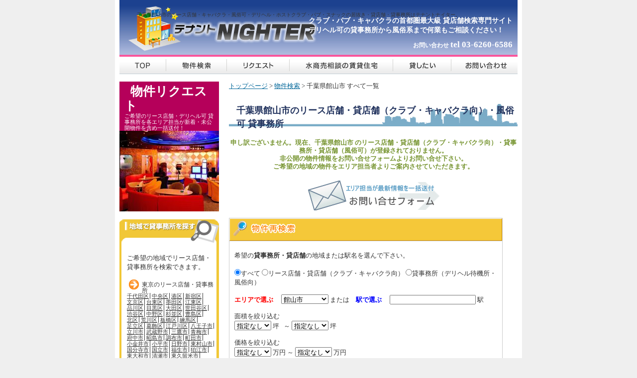

--- FILE ---
content_type: text/html
request_url: https://tenanto-nighter.com/list.php?ma=12205
body_size: 9273
content:
<!DOCTYPE html PUBLIC "-//W3C//DTD XHTML 1.0 Strict//EN" "https://www.w3.org/TR/xhtml1/DTD/xhtml1-strict.dtd">
<html xmlns="https://www.w3.org/1999/xhtml">
<head>
  <meta http-equiv="Content-Type" content="text/html; charset=shift_jis" />
<title>千葉県館山市のリース店舗・キャバクラ・風俗可の貸店舗・貸事務所|テナントナイター。</title>
<meta name="Keywords" content="千葉県館山市,リース店舗,貸店舗,貸事務所,東京,神奈川,千葉,埼玉,キャバクラ,風俗可,デリヘル,ガールズバー,ホストクラブ,パブ,スナック,居抜き" />
<meta name="Description" content="千葉県館山市の他、東京・神奈川・千葉・埼玉を中心に、横浜・川崎のリース店舗・クラブ・キャバクラ・ガールズバー・風俗可・デリヘル・ホストクラブ・パブ・スナック等、水商売向けの居抜き・貸店舗・貸事務所はテナントナイター！。" />
<link rel="canonical" href="https://tenanto-nighter.com/list.php?ma=12205">


<link href="contents.css" rel="stylesheet" type="text/css" media="screen" />
  <link href="print.css" rel="stylesheet" type="text/css" media="print" />
<script type="text/javascript" src="js/jquery.js"></script>
<script type="text/javascript" src="js/jquery.cookie.js"></script>
<script type="text/javascript" src="js/lets.js"></script>
<script type="text/javascript">

<!--
$(function() {
	$("#search-t").attr("checked", "checked");
	$("#search-m").val("12205");
	$("#search-st").val("");
	$("#search-tl").val("");
	$("#search-tu").val("");
	$("#search-rl").val("");
	$("#search-ru").val("");
	$("#search-y").val("");
	$("#search-w").val("");
});
// -->
</script>

<!-- ADD xacro -->
<meta name="viewport" content="width=device-width, initial-scale=1, user-scalable=yes">
<link href="./add.css" rel="stylesheet" type="text/css" media="screen" />
<script type="text/javascript" src="./js/sp.js"></script>
<script>
  (function(i,s,o,g,r,a,m){i['GoogleAnalyticsObject']=r;i[r]=i[r]||function(){
  (i[r].q=i[r].q||[]).push(arguments)},i[r].l=1*new Date();a=s.createElement(o),
  m=s.getElementsByTagName(o)[0];a.async=1;a.src=g;m.parentNode.insertBefore(a,m)
  })(window,document,'script','//www.google-analytics.com/analytics.js','ga');

  ga('create', 'UA-39848727-6', 'tenanto-nighter.com');
  ga('send', 'pageview');

</script>

<!-- Google tag (gtag.js) -->
<script async src="https://www.googletagmanager.com/gtag/js?id=G-V6P91QT342"></script>
<script>
  window.dataLayer = window.dataLayer || [];
  function gtag(){dataLayer.push(arguments);}
  gtag('js', new Date());

  gtag('config', 'G-V6P91QT342');
</script>

</head>
<body>

<div id="wrapper">
	<div id="header">
	  <h1>千葉県館山市のリース店舗・キャバクラ・風俗可・デリヘル・ホストクラブ・パブ・スナックの居抜き・貸店舗・貸事務所はテナントナイター。</h1>
      <!-- ここから -->
		<div class="textWrap">
			<p>
				クラブ・パブ・キャバクラの首都圏最大級 貸店舗検索専門サイト<br />
				デリヘル可の貸事務所から風俗系まで何業もご相談ください！			</p>
			<p class="tel">お問い合わせ <strong>tel 03-6260-6586</strong></p>
    </div>
    <button type="button" class="btn-sp js-btn-sp"><img src="./image/menu_sp.svg" alt="メニュー"></button>
<!-- ここまで -->
  </div>
  <div id="navi">
    <ul>
          <li id="navHome"><a href="./">テナントNIGHTER</a></li>
          <li id="navSearch"><a href="search_municipalities.php">東京・神奈川・千葉・埼玉、リース店舗・クラブ・キャバクラ・風俗可の物件検索</a></li>
          <li id="navreq"><a href="form.php">リクエスト</a></li>
          <li id="navCampanyInfo" class="sp-hidden"><a href="https://www.l-777.co.jp/tokyo/dir.php">水商売の方大歓迎！賃貸マンション</a></li>
          <li id="navrent"><a href="support.html">貸したい</a></li>
          <li id="navInquiry"><a href="form.php">リース店舗・デリヘル可 貸事務所に関するお問い合せ</a></li>
    </ul>
  </div>
	<div id="left">
<!--ここから-->
		<div id="mail">
			<a href="form.php">
				<span class="txt">
                　<span class="font02">物件リクエスト</span><br />
               		<span class="font03"> ご希望のリース店舗・デリヘル可 貸事務所を各エリア担当が新着・未公開物件を含め一括送付！</span></span>
				<span class="btn"><img src="image/mail_200.jpg" alt="物件検索依頼" /></span>			</a>		</div>
<!--ここまで-->

    <div id="area"> 
      <div id="area_top"></div>
      <div id="area_body"> 
        <p>ご希望の地域でリース店舗・貸事務所を検索できます。</p>
        <ul>
<li><a href="list.php?ma=13">東京のリース店舗・貸事務所</a>
<ul>
	<li class="sb"><a href="list.php?ma=13101">千代田区</a></li>
	<li class="sb"><a href="list.php?ma=13102">中央区</a></li>
	<li class="sb"><a href="list.php?ma=13103">港区</a></li>
	<li class="sb"><a href="list.php?ma=13104">新宿区</a></li>
	<li class="sb"><a href="list.php?ma=13105">文京区</a></li>
	<li class="sb"><a href="list.php?ma=13106">台東区</a></li>
	<li class="sb"><a href="list.php?ma=13107">墨田区</a></li>
	<li class="sb"><a href="list.php?ma=13108">江東区</a></li>
	<li class="sb"><a href="list.php?ma=13109">品川区</a></li>
	<li class="sb"><a href="list.php?ma=13110">目黒区</a></li>
	<li class="sb"><a href="list.php?ma=13111">大田区</a></li>
	<li class="sb"><a href="list.php?ma=13112">世田谷区</a></li>
	<li class="sb"><a href="list.php?ma=13113">渋谷区</a></li>
	<li class="sb"><a href="list.php?ma=13114">中野区</a></li>
	<li class="sb"><a href="list.php?ma=13115">杉並区</a></li>
	<li class="sb"><a href="list.php?ma=13116">豊島区</a></li>
	<li class="sb"><a href="list.php?ma=13117">北区</a></li>
	<li class="sb"><a href="list.php?ma=13118">荒川区</a></li>
	<li class="sb"><a href="list.php?ma=13119">板橋区</a></li>
	<li class="sb"><a href="list.php?ma=13120">練馬区</a></li>
	<li class="sb"><a href="list.php?ma=13121">足立区</a></li>
	<li class="sb"><a href="list.php?ma=13122">葛飾区</a></li>
	<li class="sb"><a href="list.php?ma=13123">江戸川区</a></li>
	<li class="sb"><a href="list.php?ma=13201">八王子市</a></li>
	<li class="sb"><a href="list.php?ma=13202">立川市</a></li>
	<li class="sb"><a href="list.php?ma=13203">武蔵野市</a></li>
	<li class="sb"><a href="list.php?ma=13204">三鷹市</a></li>
	<li class="sb"><a href="list.php?ma=13205">青梅市</a></li>
	<li class="sb"><a href="list.php?ma=13206">府中市</a></li>
	<li class="sb"><a href="list.php?ma=13207">昭島市</a></li>
	<li class="sb"><a href="list.php?ma=13208">調布市</a></li>
	<li class="sb"><a href="list.php?ma=13209">町田市</a></li>
	<li class="sb"><a href="list.php?ma=13210">小金井市</a></li>
	<li class="sb"><a href="list.php?ma=13211">小平市</a></li>
	<li class="sb"><a href="list.php?ma=13212">日野市</a></li>
	<li class="sb"><a href="list.php?ma=13213">東村山市</a></li>
	<li class="sb"><a href="list.php?ma=13214">国分寺市</a></li>
	<li class="sb"><a href="list.php?ma=13215">国立市</a></li>
	<li class="sb"><a href="list.php?ma=13218">福生市</a></li>
	<li class="sb"><a href="list.php?ma=13219">狛江市</a></li>
	<li class="sb"><a href="list.php?ma=13220">東大和市</a></li>
	<li class="sb"><a href="list.php?ma=13221">清瀬市</a></li>
	<li class="sb"><a href="list.php?ma=13222">東久留米市</a></li>
	<li class="sb"><a href="list.php?ma=13223">武蔵村山市</a></li>
	<li class="sb"><a href="list.php?ma=13224">多摩市</a></li>
	<li class="sb"><a href="list.php?ma=13225">稲城市</a></li>
	<li class="sb"><a href="list.php?ma=13227">羽村市</a></li>
	<li class="sb"><a href="list.php?ma=13228">あきる野市</a></li>
	<li class="sb"><a href="list.php?ma=13229">西東京市</a></li>
	<li class="sb"><a href="list.php?ma=13303">瑞穂町</a></li>
</ul>
</li>
<li><a href="list.php?ma=14">神奈川のリース店舗・貸事務所</a>
<ul>
	<li class="sb"><a href="list.php?ma=14100">横浜市</a></li>
	<li class="sb"><a href="list.php?ma=14101">鶴見区</a></li>
	<li class="sb"><a href="list.php?ma=14102">神奈川区</a></li>
	<li class="sb"><a href="list.php?ma=14103">西区</a></li>
	<li class="sb"><a href="list.php?ma=14104">中区</a></li>
	<li class="sb"><a href="list.php?ma=14105">南区</a></li>
	<li class="sb"><a href="list.php?ma=14106">保土ケ谷区</a></li>
	<li class="sb"><a href="list.php?ma=14107">磯子区</a></li>
	<li class="sb"><a href="list.php?ma=14108">金沢区</a></li>
	<li class="sb"><a href="list.php?ma=14109">港北区</a></li>
	<li class="sb"><a href="list.php?ma=14110">戸塚区</a></li>
	<li class="sb"><a href="list.php?ma=14111">港南区</a></li>
	<li class="sb"><a href="list.php?ma=14112">旭区</a></li>
	<li class="sb"><a href="list.php?ma=14113">緑区</a></li>
	<li class="sb"><a href="list.php?ma=14114">瀬谷区</a></li>
	<li class="sb"><a href="list.php?ma=14115">栄区</a></li>
	<li class="sb"><a href="list.php?ma=14116">泉区</a></li>
	<li class="sb"><a href="list.php?ma=14117">青葉区</a></li>
	<li class="sb"><a href="list.php?ma=14118">都筑区</a></li>
	<li class="sb"><a href="list.php?ma=14130">川崎市</a></li>
	<li class="sb"><a href="list.php?ma=14131">川崎区</a></li>
	<li class="sb"><a href="list.php?ma=14132">幸区</a></li>
	<li class="sb"><a href="list.php?ma=14133">中原区</a></li>
	<li class="sb"><a href="list.php?ma=14134">高津区</a></li>
	<li class="sb"><a href="list.php?ma=14135">多摩区</a></li>
	<li class="sb"><a href="list.php?ma=14136">宮前区</a></li>
	<li class="sb"><a href="list.php?ma=14137">麻生区</a></li>
	<li class="sb"><a href="list.php?ma=14201">横須賀市</a></li>
	<li class="sb"><a href="list.php?ma=14203">平塚市</a></li>
	<li class="sb"><a href="list.php?ma=14204">鎌倉市</a></li>
	<li class="sb"><a href="list.php?ma=14205">藤沢市</a></li>
	<li class="sb"><a href="list.php?ma=14206">小田原市</a></li>
	<li class="sb"><a href="list.php?ma=14207">茅ヶ崎市</a></li>
	<li class="sb"><a href="list.php?ma=14208">逗子市</a></li>
	<li class="sb"><a href="list.php?ma=14209">相模原市</a></li>
	<li class="sb"><a href="list.php?ma=14210">三浦市</a></li>
	<li class="sb"><a href="list.php?ma=14211">秦野市</a></li>
	<li class="sb"><a href="list.php?ma=14212">厚木市</a></li>
	<li class="sb"><a href="list.php?ma=14213">大和市</a></li>
	<li class="sb"><a href="list.php?ma=14214">伊勢原市</a></li>
	<li class="sb"><a href="list.php?ma=14215">海老名市</a></li>
	<li class="sb"><a href="list.php?ma=14216">座間市</a></li>
	<li class="sb"><a href="list.php?ma=14217">南足柄市</a></li>
	<li class="sb"><a href="list.php?ma=14218">綾瀬市</a></li>
	<li class="sb"><a href="list.php?ma=14301">葉山町</a></li>
	<li class="sb"><a href="list.php?ma=14321">寒川町</a></li>
	<li class="sb"><a href="list.php?ma=14341">大磯町</a></li>
	<li class="sb"><a href="list.php?ma=14342">二宮町</a></li>
	<li class="sb"><a href="list.php?ma=14361">中井町</a></li>
	<li class="sb"><a href="list.php?ma=14362">大井町</a></li>
	<li class="sb"><a href="list.php?ma=14363">松田町</a></li>
	<li class="sb"><a href="list.php?ma=14382">箱根町</a></li>
	<li class="sb"><a href="list.php?ma=14383">真鶴町</a></li>
	<li class="sb"><a href="list.php?ma=14384">湯河原町</a></li>
	<li class="sb"><a href="list.php?ma=14401">愛川町</a></li>
</ul>
</li>
<li><a href="list.php?ma=12">千葉のリース店舗・貸事務所</a>
<ul>
	<li class="sb"><a href="list.php?ma=12100">千葉市</a></li>
	<li class="sb"><a href="list.php?ma=12101">中央区</a></li>
	<li class="sb"><a href="list.php?ma=12102">花見川区</a></li>
	<li class="sb"><a href="list.php?ma=12103">稲毛区</a></li>
	<li class="sb"><a href="list.php?ma=12104">若葉区</a></li>
	<li class="sb"><a href="list.php?ma=12105">緑区</a></li>
	<li class="sb"><a href="list.php?ma=12106">美浜区</a></li>
	<li class="sb"><a href="list.php?ma=12202">銚子市</a></li>
	<li class="sb"><a href="list.php?ma=12203">市川市</a></li>
	<li class="sb"><a href="list.php?ma=12204">船橋市</a></li>
	<li class="sb"><a href="list.php?ma=12205">館山市</a></li>
	<li class="sb"><a href="list.php?ma=12206">木更津市</a></li>
	<li class="sb"><a href="list.php?ma=12207">松戸市</a></li>
	<li class="sb"><a href="list.php?ma=12208">野田市</a></li>
	<li class="sb"><a href="list.php?ma=12210">茂原市</a></li>
	<li class="sb"><a href="list.php?ma=12211">成田市</a></li>
	<li class="sb"><a href="list.php?ma=12212">佐倉市</a></li>
	<li class="sb"><a href="list.php?ma=12213">東金市</a></li>
	<li class="sb"><a href="list.php?ma=12215">旭市</a></li>
	<li class="sb"><a href="list.php?ma=12216">習志野市</a></li>
	<li class="sb"><a href="list.php?ma=12217">柏市</a></li>
	<li class="sb"><a href="list.php?ma=12218">勝浦市</a></li>
	<li class="sb"><a href="list.php?ma=12219">市原市</a></li>
	<li class="sb"><a href="list.php?ma=12220">流山市</a></li>
	<li class="sb"><a href="list.php?ma=12221">八千代市</a></li>
	<li class="sb"><a href="list.php?ma=12222">我孫子市</a></li>
	<li class="sb"><a href="list.php?ma=12223">鴨川市</a></li>
	<li class="sb"><a href="list.php?ma=12224">鎌ケ谷市</a></li>
	<li class="sb"><a href="list.php?ma=12225">君津市</a></li>
	<li class="sb"><a href="list.php?ma=12227">浦安市</a></li>
	<li class="sb"><a href="list.php?ma=12228">四街道市</a></li>
	<li class="sb"><a href="list.php?ma=12229">袖ケ浦市</a></li>
	<li class="sb"><a href="list.php?ma=12230">八街市</a></li>
	<li class="sb"><a href="list.php?ma=12231">印西市</a></li>
	<li class="sb"><a href="list.php?ma=12232">白井市</a></li>
	<li class="sb"><a href="list.php?ma=12233">富里市</a></li>
	<li class="sb"><a href="list.php?ma=12235">匝瑳市</a></li>
	<li class="sb"><a href="list.php?ma=12236">香取市</a></li>
	<li class="sb"><a href="list.php?ma=12237">山武市</a></li>
	<li class="sb"><a href="list.php?ma=12238">いすみ市</a></li>
	<li class="sb"><a href="list.php?ma=12322">酒々井町</a></li>
	<li class="sb"><a href="list.php?ma=12329">栄町</a></li>
	<li class="sb"><a href="list.php?ma=12402">大網白里町</a></li>
	<li class="sb"><a href="list.php?ma=12403">九十九里町</a></li>
	<li class="sb"><a href="list.php?ma=12409">芝山町</a></li>
	<li class="sb"><a href="list.php?ma=12410">横芝光町</a></li>
	<li class="sb"><a href="list.php?ma=12421">一宮町</a></li>
	<li class="sb"><a href="list.php?ma=12423">長生村</a></li>
</ul>
</li>
<li><a href="list.php?ma=11">埼玉のリース店舗・貸事務所</a>
<ul>
	<li class="sb"><a href="list.php?ma=11100">さいたま市</a></li>
	<li class="sb"><a href="list.php?ma=11101">西区</a></li>
	<li class="sb"><a href="list.php?ma=11102">北区</a></li>
	<li class="sb"><a href="list.php?ma=11103">大宮区</a></li>
	<li class="sb"><a href="list.php?ma=11104">見沼区</a></li>
	<li class="sb"><a href="list.php?ma=11105">中央区</a></li>
	<li class="sb"><a href="list.php?ma=11106">桜区</a></li>
	<li class="sb"><a href="list.php?ma=11107">浦和区</a></li>
	<li class="sb"><a href="list.php?ma=11108">南区</a></li>
	<li class="sb"><a href="list.php?ma=11109">緑区</a></li>
	<li class="sb"><a href="list.php?ma=11110">岩槻区</a></li>
	<li class="sb"><a href="list.php?ma=11201">川越市</a></li>
	<li class="sb"><a href="list.php?ma=11202">熊谷市</a></li>
	<li class="sb"><a href="list.php?ma=11203">川口市</a></li>
	<li class="sb"><a href="list.php?ma=11206">行田市</a></li>
	<li class="sb"><a href="list.php?ma=11207">秩父市</a></li>
	<li class="sb"><a href="list.php?ma=11208">所沢市</a></li>
	<li class="sb"><a href="list.php?ma=11209">飯能市</a></li>
	<li class="sb"><a href="list.php?ma=11210">加須市</a></li>
	<li class="sb"><a href="list.php?ma=11211">本庄市</a></li>
	<li class="sb"><a href="list.php?ma=11212">東松山市</a></li>
	<li class="sb"><a href="list.php?ma=11214">春日部市</a></li>
	<li class="sb"><a href="list.php?ma=11215">狭山市</a></li>
	<li class="sb"><a href="list.php?ma=11216">羽生市</a></li>
	<li class="sb"><a href="list.php?ma=11217">鴻巣市</a></li>
	<li class="sb"><a href="list.php?ma=11218">深谷市</a></li>
	<li class="sb"><a href="list.php?ma=11219">上尾市</a></li>
	<li class="sb"><a href="list.php?ma=11221">草加市</a></li>
	<li class="sb"><a href="list.php?ma=11222">越谷市</a></li>
	<li class="sb"><a href="list.php?ma=11223">蕨市</a></li>
	<li class="sb"><a href="list.php?ma=11224">戸田市</a></li>
	<li class="sb"><a href="list.php?ma=11225">入間市</a></li>
	<li class="sb"><a href="list.php?ma=11226">鳩ヶ谷市</a></li>
	<li class="sb"><a href="list.php?ma=11227">朝霞市</a></li>
	<li class="sb"><a href="list.php?ma=11228">志木市</a></li>
	<li class="sb"><a href="list.php?ma=11229">和光市</a></li>
	<li class="sb"><a href="list.php?ma=11230">新座市</a></li>
	<li class="sb"><a href="list.php?ma=11231">桶川市</a></li>
	<li class="sb"><a href="list.php?ma=11232">久喜市</a></li>
	<li class="sb"><a href="list.php?ma=11233">北本市</a></li>
	<li class="sb"><a href="list.php?ma=11234">八潮市</a></li>
	<li class="sb"><a href="list.php?ma=11235">富士見市</a></li>
	<li class="sb"><a href="list.php?ma=11237">三郷市</a></li>
	<li class="sb"><a href="list.php?ma=11238">蓮田市</a></li>
	<li class="sb"><a href="list.php?ma=11239">坂戸市</a></li>
	<li class="sb"><a href="list.php?ma=11240">幸手市</a></li>
	<li class="sb"><a href="list.php?ma=11241">鶴ヶ島市</a></li>
	<li class="sb"><a href="list.php?ma=11242">日高市</a></li>
	<li class="sb"><a href="list.php?ma=11243">吉川市</a></li>
	<li class="sb"><a href="list.php?ma=11245">ふじみ野市</a></li>
	<li class="sb"><a href="list.php?ma=11246">白岡市</a></li>
	<li class="sb"><a href="list.php?ma=11301">伊奈町</a></li>
	<li class="sb"><a href="list.php?ma=11324">三芳町</a></li>
	<li class="sb"><a href="list.php?ma=11326">毛呂山町</a></li>
	<li class="sb"><a href="list.php?ma=11327">越生町</a></li>
	<li class="sb"><a href="list.php?ma=11341">滑川町</a></li>
	<li class="sb"><a href="list.php?ma=11343">小川町</a></li>
	<li class="sb"><a href="list.php?ma=11346">川島町</a></li>
	<li class="sb"><a href="list.php?ma=11348">鳩山町</a></li>
	<li class="sb"><a href="list.php?ma=11385">上里町</a></li>
	<li class="sb"><a href="list.php?ma=11408">寄居町</a></li>
	<li class="sb"><a href="list.php?ma=11442">宮代町</a></li>
	<li class="sb"><a href="list.php?ma=11445">白岡町</a></li>
	<li class="sb"><a href="list.php?ma=11461">栗橋町</a></li>
	<li class="sb"><a href="list.php?ma=11464">杉戸町</a></li>
	<li class="sb"><a href="list.php?ma=11465">松伏町</a></li>
</ul>
</li>
        </ul>
      </div>
      <div id="area_foot"></div>
    </div>
    <div id="contentsStationRanking">
      <ul>
<li class="contentsFirst"><a href="list.php?s=1">渋谷駅</a></li>
<li class="contentsSecond"><a href="list.php?s=2">新橋駅</a></li>
<li class="contentsThird"><a href="list.php?s=3">赤坂駅</a></li>
<li class="contentsRanking"><a href="list.php?s=4">歌舞伎町駅</a></li>
<li class="contentsRanking"><a href="list.php?s=5">神田駅</a></li>
<li class="contentsRanking"><a href="list.php?s=6">池袋駅</a></li>
<li class="contentsRanking"><a href="list.php?s=7">福富町駅</a></li>
<li class="contentsRanking"><a href="list.php?s=8">新宿駅</a></li>
<li class="contentsRanking"><a href="list.php?s=9">六本木駅</a></li>
<li class="contentsRanking"><a href="list.php?s=10">関内駅</a></li>
      </ul>
      <p><a href="stations.php">過去のランキングはこちら</a></p>
      <!-- / #contentsStationRanking -->
    </div>
    <div id="menu">
			<div id="menu_top"></div>
			<div id="menu_body">
			  <ul>
			    <li><a href="support.html">オーナーサポート</a></li>
			    <li><a href="manual.html">移転マニュアル</a></li>
			    <li><a href="dictionary.html">用語集</a></li>
			    <li><a href="links.html">リンクサイト</a></li>
			    <li><a href="sitemap.php">サイトマップ</a></li>
		      </ul>
		    </div>
			<div id="menu_foot"></div></div>
  </div>
<div id="main">
  <div id="guide">
  <p><a href="./">トップページ</a>&nbsp;&gt;&nbsp;<a href="/search_municipalities.php">物件検索</a>&nbsp;&gt;&nbsp;千葉県館山市&nbsp;すべて一覧</p>
  </div>
  <h1><strong>千葉県館山市</strong>のリース店舗・貸店舗（クラブ・キャバクラ向）・風俗可 貸事務所</h1>
  
    
  <h2 class="center_font">申し訳ございません。現在、千葉県館山市 のリース店舗・貸店舗（クラブ・キャバクラ向）・貸事務所・貸店舗（風俗可）が登録されておりません。<br />
    非公開の物件情報をお問い合せフォームよりお問い合せ下さい。<br />
    ご希望の地域の物件をエリア担当者よりご案内させていただきます。</h2>
  <p class="center_font"><a href="form.php"><img src="image/mail3.jpg" alt="" width="265" height="60" class="center_font" /></a></p>
  
    
  <div id="risearch">
    
  <form id="search" name="search" method="get" action="/list.php" onSubmit="return false;" >
    
    <table width="550" border="0" align="center" cellspacing="1">
      <tr>
        <th scope="col"><img src="image/risearch-1.jpg" alt="" width="200" height="32" /></th>
        </tr>
      <tr>
        <td>
          <p>希望の<strong>貸事務所・貸店舗</strong>の地域または駅名を選んで下さい。</p>
          <p>
            <span><input type='radio' id='search-t' name='t' value='' checked='checked' />すべて</span>
            <span><input type='radio' id='search-tJ' name='t' value='J' />リース店舗・貸店舗（クラブ・キャバクラ向）</span>
            <span><input type='radio' id='search-tK' name='t' value='K' />貸事務所（デリヘル待機所・風俗向）</span>
            </p>
          <p>
            <span style="color: red; font-weight: bold;">エリアで選ぶ</span>　
            <select name="ma" id="search-m">
  <option value='' selected>&nbsp;</option>
<option value='13' style='background-color: #F6D053;'>[東京都]</option>
<option value='13101'>千代田区</option>
<option value='13102'>中央区</option>
<option value='13103'>港区</option>
<option value='13104'>新宿区</option>
<option value='13105'>文京区</option>
<option value='13106'>台東区</option>
<option value='13107'>墨田区</option>
<option value='13108'>江東区</option>
<option value='13109'>品川区</option>
<option value='13110'>目黒区</option>
<option value='13111'>大田区</option>
<option value='13112'>世田谷区</option>
<option value='13113'>渋谷区</option>
<option value='13114'>中野区</option>
<option value='13115'>杉並区</option>
<option value='13116'>豊島区</option>
<option value='13117'>北区</option>
<option value='13118'>荒川区</option>
<option value='13119'>板橋区</option>
<option value='13120'>練馬区</option>
<option value='13121'>足立区</option>
<option value='13122'>葛飾区</option>
<option value='13123'>江戸川区</option>
<option value='13201'>八王子市</option>
<option value='13202'>立川市</option>
<option value='13203'>武蔵野市</option>
<option value='13204'>三鷹市</option>
<option value='13205'>青梅市</option>
<option value='13206'>府中市</option>
<option value='13207'>昭島市</option>
<option value='13208'>調布市</option>
<option value='13209'>町田市</option>
<option value='13210'>小金井市</option>
<option value='13211'>小平市</option>
<option value='13212'>日野市</option>
<option value='13213'>東村山市</option>
<option value='13214'>国分寺市</option>
<option value='13215'>国立市</option>
<option value='13218'>福生市</option>
<option value='13219'>狛江市</option>
<option value='13220'>東大和市</option>
<option value='13221'>清瀬市</option>
<option value='13222'>東久留米市</option>
<option value='13223'>武蔵村山市</option>
<option value='13224'>多摩市</option>
<option value='13225'>稲城市</option>
<option value='13227'>羽村市</option>
<option value='13228'>あきる野市</option>
<option value='13229'>西東京市</option>
<option value='13303'>瑞穂町</option>
<option value='14' style='background-color: #1F539C;'>[神奈川県]</option>
<option value='14100'>横浜市</option>
<option value='14101'>&nbsp;&nbsp;鶴見区</option>
<option value='14102'>&nbsp;&nbsp;神奈川区</option>
<option value='14103'>&nbsp;&nbsp;西区</option>
<option value='14104'>&nbsp;&nbsp;中区</option>
<option value='14105'>&nbsp;&nbsp;南区</option>
<option value='14106'>&nbsp;&nbsp;保土ケ谷区</option>
<option value='14107'>&nbsp;&nbsp;磯子区</option>
<option value='14108'>&nbsp;&nbsp;金沢区</option>
<option value='14109'>&nbsp;&nbsp;港北区</option>
<option value='14110'>&nbsp;&nbsp;戸塚区</option>
<option value='14111'>&nbsp;&nbsp;港南区</option>
<option value='14112'>&nbsp;&nbsp;旭区</option>
<option value='14113'>&nbsp;&nbsp;緑区</option>
<option value='14114'>&nbsp;&nbsp;瀬谷区</option>
<option value='14115'>&nbsp;&nbsp;栄区</option>
<option value='14116'>&nbsp;&nbsp;泉区</option>
<option value='14117'>&nbsp;&nbsp;青葉区</option>
<option value='14118'>&nbsp;&nbsp;都筑区</option>
<option value='14130'>川崎市</option>
<option value='14131'>&nbsp;&nbsp;川崎区</option>
<option value='14132'>&nbsp;&nbsp;幸区</option>
<option value='14133'>&nbsp;&nbsp;中原区</option>
<option value='14134'>&nbsp;&nbsp;高津区</option>
<option value='14135'>&nbsp;&nbsp;多摩区</option>
<option value='14136'>&nbsp;&nbsp;宮前区</option>
<option value='14137'>&nbsp;&nbsp;麻生区</option>
<option value='14201'>横須賀市</option>
<option value='14203'>平塚市</option>
<option value='14204'>鎌倉市</option>
<option value='14205'>藤沢市</option>
<option value='14206'>小田原市</option>
<option value='14207'>茅ヶ崎市</option>
<option value='14208'>逗子市</option>
<option value='14209'>相模原市</option>
<option value='14210'>三浦市</option>
<option value='14211'>秦野市</option>
<option value='14212'>厚木市</option>
<option value='14213'>大和市</option>
<option value='14214'>伊勢原市</option>
<option value='14215'>海老名市</option>
<option value='14216'>座間市</option>
<option value='14217'>南足柄市</option>
<option value='14218'>綾瀬市</option>
<option value='14301'>葉山町</option>
<option value='14321'>寒川町</option>
<option value='14341'>大磯町</option>
<option value='14342'>二宮町</option>
<option value='14361'>中井町</option>
<option value='14362'>大井町</option>
<option value='14363'>松田町</option>
<option value='14382'>箱根町</option>
<option value='14383'>真鶴町</option>
<option value='14384'>湯河原町</option>
<option value='14401'>愛川町</option>
<option value='12' style='background-color: #E45A58;'>[千葉県]</option>
<option value='12100'>千葉市</option>
<option value='12101'>&nbsp;&nbsp;中央区</option>
<option value='12102'>&nbsp;&nbsp;花見川区</option>
<option value='12103'>&nbsp;&nbsp;稲毛区</option>
<option value='12104'>&nbsp;&nbsp;若葉区</option>
<option value='12105'>&nbsp;&nbsp;緑区</option>
<option value='12106'>&nbsp;&nbsp;美浜区</option>
<option value='12202'>銚子市</option>
<option value='12203'>市川市</option>
<option value='12204'>船橋市</option>
<option value='12205'>館山市</option>
<option value='12206'>木更津市</option>
<option value='12207'>松戸市</option>
<option value='12208'>野田市</option>
<option value='12210'>茂原市</option>
<option value='12211'>成田市</option>
<option value='12212'>佐倉市</option>
<option value='12213'>東金市</option>
<option value='12215'>旭市</option>
<option value='12216'>習志野市</option>
<option value='12217'>柏市</option>
<option value='12218'>勝浦市</option>
<option value='12219'>市原市</option>
<option value='12220'>流山市</option>
<option value='12221'>八千代市</option>
<option value='12222'>我孫子市</option>
<option value='12223'>鴨川市</option>
<option value='12224'>鎌ケ谷市</option>
<option value='12225'>君津市</option>
<option value='12227'>浦安市</option>
<option value='12228'>四街道市</option>
<option value='12229'>袖ケ浦市</option>
<option value='12230'>八街市</option>
<option value='12231'>印西市</option>
<option value='12232'>白井市</option>
<option value='12233'>富里市</option>
<option value='12235'>匝瑳市</option>
<option value='12236'>香取市</option>
<option value='12237'>山武市</option>
<option value='12238'>いすみ市</option>
<option value='12322'>酒々井町</option>
<option value='12329'>栄町</option>
<option value='12402'>大網白里町</option>
<option value='12403'>九十九里町</option>
<option value='12409'>芝山町</option>
<option value='12410'>横芝光町</option>
<option value='12421'>一宮町</option>
<option value='12423'>長生村</option>
<option value='11' style='background-color: #9BC74B;'>[埼玉県]</option>
<option value='11100'>さいたま市</option>
<option value='11101'>&nbsp;&nbsp;西区</option>
<option value='11102'>&nbsp;&nbsp;北区</option>
<option value='11103'>&nbsp;&nbsp;大宮区</option>
<option value='11104'>&nbsp;&nbsp;見沼区</option>
<option value='11105'>&nbsp;&nbsp;中央区</option>
<option value='11106'>&nbsp;&nbsp;桜区</option>
<option value='11107'>&nbsp;&nbsp;浦和区</option>
<option value='11108'>&nbsp;&nbsp;南区</option>
<option value='11109'>&nbsp;&nbsp;緑区</option>
<option value='11110'>&nbsp;&nbsp;岩槻区</option>
<option value='11201'>川越市</option>
<option value='11202'>熊谷市</option>
<option value='11203'>川口市</option>
<option value='11206'>行田市</option>
<option value='11207'>秩父市</option>
<option value='11208'>所沢市</option>
<option value='11209'>飯能市</option>
<option value='11210'>加須市</option>
<option value='11211'>本庄市</option>
<option value='11212'>東松山市</option>
<option value='11214'>春日部市</option>
<option value='11215'>狭山市</option>
<option value='11216'>羽生市</option>
<option value='11217'>鴻巣市</option>
<option value='11218'>深谷市</option>
<option value='11219'>上尾市</option>
<option value='11221'>草加市</option>
<option value='11222'>越谷市</option>
<option value='11223'>蕨市</option>
<option value='11224'>戸田市</option>
<option value='11225'>入間市</option>
<option value='11226'>鳩ヶ谷市</option>
<option value='11227'>朝霞市</option>
<option value='11228'>志木市</option>
<option value='11229'>和光市</option>
<option value='11230'>新座市</option>
<option value='11231'>桶川市</option>
<option value='11232'>久喜市</option>
<option value='11233'>北本市</option>
<option value='11234'>八潮市</option>
<option value='11235'>富士見市</option>
<option value='11237'>三郷市</option>
<option value='11238'>蓮田市</option>
<option value='11239'>坂戸市</option>
<option value='11240'>幸手市</option>
<option value='11241'>鶴ヶ島市</option>
<option value='11242'>日高市</option>
<option value='11243'>吉川市</option>
<option value='11245'>ふじみ野市</option>
<option value='11246'>白岡市</option>
<option value='11301'>伊奈町</option>
<option value='11324'>三芳町</option>
<option value='11326'>毛呂山町</option>
<option value='11327'>越生町</option>
<option value='11341'>滑川町</option>
<option value='11343'>小川町</option>
<option value='11346'>川島町</option>
<option value='11348'>鳩山町</option>
<option value='11385'>上里町</option>
<option value='11408'>寄居町</option>
<option value='11442'>宮代町</option>
<option value='11445'>白岡町</option>
<option value='11461'>栗橋町</option>
<option value='11464'>杉戸町</option>
<option value='11465'>松伏町</option>              </select>
            または　<br class="sp-only"><span style="color: blue; font-weight: bold;">駅で選ぶ</span>　
            <input type="text" name="st" id="search-st" /> 駅
            </p>
          <p>面積を絞り込む<br>
            <select name="tl" id="search-tl">
              <option value='' selected='selected'>指定なし</option>
              <option value='10'>10</option>
              <option value='20'>20</option>
              <option value='30'>30</option>
              <option value='40'>40</option>
              <option value='50'>50</option>
              <option value='60'>60</option>
              <option value='70'>70</option>
              <option value='80'>80</option>
              <option value='90'>90</option>
              <option value='100'>100</option>
              </select>
            坪
  &nbsp;&nbsp;～
  <select name="tu" id="search-tu">
    <option value='' selected='selected'>指定なし</option>
    <option value='10'>10</option>
    <option value='20'>20</option>
    <option value='30'>30</option>
    <option value='40'>40</option>
    <option value='50'>50</option>
    <option value='60'>60</option>
    <option value='70'>70</option>
    <option value='80'>80</option>
    <option value='90'>90</option>
    <option value='100'>100</option>
  </select>
            坪 </p>
          <p>価格を絞り込む<br>
            <select name="rl" id="search-rl">
              <option value="" selected="selected">指定なし</option>
              <option value='5'>5</option>
              <option value='10'>10</option>
              <option value='15'>15</option>
              <option value='20'>20</option>
              <option value='25'>25</option>
              <option value='30'>30</option>
              <option value='40'>40</option>
              <option value='50'>50</option>
              <option value='60'>60</option>
              <option value='70'>70</option>
              <option value='80'>80</option>
              <option value='90'>90</option>
              <option value='100'>100</option>
              <option value='150'>150</option>
              <option value='200'>200</option>
              <option value='300'>300</option>
              <option value='400'>400</option>
              <option value='500'>500</option>
              <option value='1000'>1000</option>
              </select>
            万円
            ～
            <select name="ru" id="search-ru">
              <option value="" selected="selected">指定なし</option>
              <option value='5'>5</option>
              <option value='10'>10</option>
              <option value='15'>15</option>
              <option value='20'>20</option>
              <option value='25'>25</option>
              <option value='30'>30</option>
              <option value='40'>40</option>
              <option value='50'>50</option>
              <option value='60'>60</option>
              <option value='70'>70</option>
              <option value='80'>80</option>
              <option value='90'>90</option>
              <option value='100'>100</option>
              <option value='150'>150</option>
              <option value='200'>200</option>
              <option value='300'>300</option>
              <option value='400'>400</option>
              <option value='500'>500</option>
              <option value='1000'>1000</option>
              </select>
            万円</p>
          
  <p>築年数を絞り込む　
    <select name="y" id="search-y">
      <option value="" selected="selected">指定なし</option>
      <option value='1'>新築</option>
      <option value='3'>3年以内</option>
      <option value='5'>5年以内</option>
      <option value='10'>10年以内</option>
      <option value='15'>15年以内</option>
      <option value='20'>20年以内</option>
      </select>
  </p>
          
  <p>駅徒歩を絞り込む　
    <select name="w" id="search-w">
      <option value="" selected="selected">指定なし</option>
      <option value='1'>1分以内</option>
      <option value='5'>5分以内</option>
      <option value='7'>7分以内</option>
      <option value='10'>10分以内</option>
      <option value='15'>15分以内</option>
      </select>
  </p>
          
  <p><input type='checkbox' id='search-pc' name='pc' value='1' />画像つき物件のみ
  <input type='checkbox' id='search-fl' name='fl' value='1' />1階のみ</p>
          
          
          <p align="right" class="align_center"><a href="javaScript:search();"><img src="image/search_botan.jpg" alt="" /></a></p>
          </td>
        </tr>
      </table>
    
  </form>
    
    <p>&nbsp;</p>
    
    <div id="keyword">
      <table width="550" border="0" align="center" cellspacing="1">
        <tr>
          <th scope="col"><img src="image/keyword_img.jpg" alt="" /></th>
          </tr>
        <tr>
          <td>
            <p>
              テナントNIGHTERでは、千葉県館山市をはじめ、東京・神奈川・千葉・埼玉・横浜・川崎を中心にリース店舗・クラブ・キャバクラ・ガールズバー・風俗可・デリヘル・ホストクラブ・パブ・スナックの貸店舗、貸事務所情報満載です。
  千葉県館山市のリース店舗、デリヘルの貸事務所、キャバクラの貸店舗、風俗可も簡単検索できます。
  千葉県館山市でガールズバーやホストクラブ・パブ・スナック向けの居抜き・貸店舗まで、物件数No1のテナントNIGHTERにお任せ下さい。
              その他、千葉県館山市にクラブや水商売可、風俗可の貸事務所・貸店舗・貸ビルを所有のオーナー様には物件登録システムで無料にて貸事務所・貸店舗・賃貸オフィスの広告を掲載致します。貸事務所・貸店舗の移転手続き、クラブ、パブ、スナック、キャバクラのレイアウトから内装工事のサポートも万全です。 風俗許可の事務所、店舗はテナントNIGHTERにお任せ下さい。
  </p>
            </td>
          </tr>
        </table>
      <!-- / #keyword --></div>
    
  <img src="image/stationIndexHeader.jpg" class="sp-hidden" alt="主要駅一覧" width="557" height="65" />
  <div id="stationIndex">
  <h2><strong>東京エリア</strong></h2>
  <ul>
  <li><a href='list.php?si=13001'>東京</a>/</li>
  <li><a href='list.php?si=13054'>有楽町</a>/</li>
  <li><a href='list.php?si=13055'>新橋</a>/</li>
  <li><a href='list.php?si=13056'>浜松町</a>/</li>
  <li><a href='list.php?si=13057'>田町</a>/</li>
  <li><a href='list.php?si=13058'>品川</a>/</li>
  <li><a href='list.php?si=13083'>大崎</a>/</li>
  <li><a href='list.php?si=13098'>五反田</a>/</li>
  <li><a href='list.php?si=13099'>目黒</a>/</li>
  <li><a href='list.php?si=13084'>恵比寿</a>/</li>
  <li><a href='list.php?si=13085'>渋谷</a>/</li>
  <li><a href='list.php?si=13102'>原宿</a>/</li>
  <li><a href='list.php?si=13010'>代々木</a>/</li>
  <li><a href='list.php?si=13011'>新宿</a>/</li>
  <li><a href='list.php?si=13106'>高田馬場</a>/</li>
  <li><a href='list.php?si=13107'>目白</a>/</li>
  <li><a href='list.php?si=13087'>池袋</a>/</li>
  <li><a href='list.php?si=13005'>飯田橋</a>/</li>
  <li><a href='list.php?si=13003'>御茶ノ水</a>/</li>
  <li><a href='list.php?si=13274'>明大前</a>/</li>
  <li><a href='list.php?si=13648'>池尻大橋</a>/</li>
  <li><a href='list.php?si=13652'>用賀</a>/</li>
  <li><a href='list.php?si=13428'>銀座</a>/</li>
  <li><a href='list.php?si=13537'>銀座一丁目</a>/</li>
  <li><a href='list.php?si=13509'>東銀座</a>/</li>
  <li><a href='list.php?si=13396'>お台場海浜公園</a>/</li>
  <li><a href='list.php?si=13409'>国際展示場</a>/</li>
  <li><a href='list.php?si=13816'>大門</a>/</li>
  <li><a href='list.php?si=13775'>御成門</a>/</li>
  <li><a href='list.php?si=13514'>六本木</a>/</li>
  <li><a href='list.php?si=13431'>赤坂見附</a>/</li>
  <li><a href='list.php?si=13457'>赤坂</a>/</li>
  <li><a href='list.php?si=13466'>青山一丁目</a>/</li>
  <li><a href='list.php?si=13381'>祖師ヶ谷大蔵</a>/</li>
  <li><a href='list.php?si=13591'>三軒茶屋</a>/</li>
  <li><a href='list.php?si=13311'>下北沢</a>/</li>
  <li><a href='list.php?si=13007'>四ツ谷</a>/</li>
  <li><a href='list.php?si=13173'>市ヶ谷</a>/</li>
  <li><a href='list.php?si=13051'>秋葉原</a>/</li>
  <li><a href='list.php?si=13002'>神田</a>/</li>
  <li><a href='list.php?si=13624'>代官山</a>/</li>
  <li><a href='list.php?si=13515'>広尾</a>/</li>
  <li><a href='list.php?si=13513'>神谷町</a>/</li>
  <li><a href='list.php?si=13533'>麹町</a>/</li>
  <li><a href='list.php?si=13627'>学芸大学</a>/</li>
  <li><a href='list.php?si=13617'>自由が丘</a>/</li>
  <li><a href='list.php?si=13517'>中目黒</a>/</li>
  <li><a href='list.php?si=13483'>溜池山王</a>/</li>
  <li><a href='list.php?si=13774'>芝公園</a>/</li>
  <li><a href='list.php?si=13817'>赤羽橋</a>/</li>
  <li><a href='list.php?si=13773'>三田</a>/</li>
  <li><a href='list.php?si=13469'>九段下</a>/</li>
  <li><a href='list.php?si=13468'>半蔵門</a>/</li>
  <li><a href='list.php?si=13562'>外苑前</a>/</li>
  <li><a href='list.php?si=13459'>表参道</a>/</li>
  <li><a href='list.php?si=13470'>神保町</a>/</li>
  <li><a href='list.php?si=13014'>中野</a>/</li>
  <li><a href='list.php?si=13015'>高円寺</a>/</li>
  <li><a href='list.php?si=13016'>阿佐ケ谷</a>/</li>
  <li><a href='list.php?si=13017'>荻窪</a>/</li>
  <li><a href='list.php?si=13019'>吉祥寺</a>/</li>
  <li><a href='list.php?si=13020'>三鷹</a>/</li>
  <li><a href='list.php?si=13024'>国分寺</a>/</li>
  <li><a href='list.php?si=13026'>国立</a>/</li>
  <li><a href='list.php?si=13027'>立川</a>/</li>
  <li><a href='list.php?si=13030'>八王子</a>/</li>
  <li><a href='list.php?si=13138'>町田</a>/</li>
  <li><a href='list.php?si=13041'>赤羽</a>/</li>
  <li><a href='list.php?si=13049'>上野</a>/</li>
  <li><a href='list.php?si=13220'>浅草</a>/</li>
  <li><a href='list.php?si=13180'>錦糸町</a>/</li>
  <li><a href='list.php?si=13004'>水道橋</a>/</li>
  <li><a href='list.php?si=13059'>大井町</a>/</li>
  <li><a href='list.php?si=13060'>大森</a>/</li>
  <li><a href='list.php?si=13061'>蒲田</a>/</li>
  </ul>
  <h2><strong>神奈川エリア</strong></h2>
  <ul>
  <li><a href='list.php?si=14007'>横浜</a>/</li>
  <li><a href='list.php?si=14003'>川崎</a>/</li>
  <li><a href='list.php?si=14054'>桜木町</a>/</li>
  <li><a href='list.php?si=14292'>みなとみらい</a>/</li>
  <li><a href='list.php?si=14055'>関内</a>/</li>
  <li><a href='list.php?si=14056'>石川町</a>/</li>
  <li><a href='list.php?si=14057'>山手</a>/</li>
  <li><a href='list.php?si=14293'>馬車道</a>/</li>
  <li><a href='list.php?si=14295'>元町・中華街</a>/</li>
  <li><a href='list.php?si=14068'>新横浜</a>/</li>
  <li><a href='list.php?si=14276'>たまプラーザ</a>/</li>
  <li><a href='list.php?si=14277'>あざみ野</a>/</li>
  <li><a href='list.php?si=14281'>青葉台</a>/</li>
  <li><a href='list.php?si=14073'>長津田</a>/</li>
  <li><a href='list.php?si=14061'>洋光台</a>/</li>
  <li><a href='list.php?si=14062'>港南台</a>/</li>
  <li><a href='list.php?si=14070'>鴨居</a>/</li>
  <li><a href='list.php?si=14365'>二俣川</a>/</li>
  <li><a href='list.php?si=14211'>向ヶ丘遊園</a>/</li>
  <li><a href='list.php?si=14323'>仲町台</a>/</li>
  <li><a href='list.php?si=14169'>金沢文庫</a>/</li>
  <li><a href='list.php?si=14170'>金沢八景</a>/</li>
  <li><a href='list.php?si=14239'>中央林間</a>/</li>
  <li><a href='list.php?si=14217'>相模大野</a>/</li>
  <li><a href='list.php?si=14246'>湘南台</a>/</li>
  <li><a href='list.php?si=14041'>辻堂</a>/</li>
  <li><a href='list.php?si=14261'>綱島</a>/</li>
  <li><a href='list.php?si=14262'>大倉山</a>/</li>
  <li><a href='list.php?si=14067'>菊名</a>/</li>
  <li><a href='list.php?si=14260'>日吉</a>/</li>
  <li><a href='list.php?si=14018'>武蔵小杉</a>/</li>
  <li><a href='list.php?si=14271'>溝の口</a>/</li>
  <li><a href='list.php?si=14164'>上大岡</a>/</li>
  <li><a href='list.php?si=14176'>横須賀中央</a>/</li>
  <li><a href='list.php?si=14043'>平塚</a>/</li>
  <li><a href='list.php?si=14042'>茅ヶ崎</a>/</li>
  <li><a href='list.php?si=14040'>藤沢</a>/</li>
  <li><a href='list.php?si=14086'>鎌倉</a>/</li>
  <li><a href='list.php?si=14087'>逗子</a>/</li>
  <li><a href='list.php?si=14223'>本厚木</a>/</li>
  <li><a href='list.php?si=14108'>海老名</a>/</li>
  </ul>
  <h2><strong>千葉エリア</strong></h2>
  <ul>
  <li><a href='list.php?si=12027'>千葉</a>/</li>
  <li><a href='list.php?si=12330'>浦安</a>/</li>
  <li><a href='list.php?si=12016'>新浦安</a>/</li>
  <li><a href='list.php?si=12015'>舞浜</a>/</li>
  <li><a href='list.php?si=12018'>西船橋</a>/</li>
  <li><a href='list.php?si=12166'>船橋</a>/</li>
  <li><a href='list.php?si=12162'>市川</a>/</li>
  <li><a href='list.php?si=12163'>本八幡</a>/</li>
  <li><a href='list.php?si=12164'>下総中山</a>/</li>
  <li><a href='list.php?si=12168'>津田沼</a>/</li>
  <li><a href='list.php?si=12331'>南行徳</a>/</li>
  <li><a href='list.php?si=12170'>幕張</a>/</li>
  <li><a href='list.php?si=12169'>幕張本郷</a>/</li>
  <li><a href='list.php?si=12172'>稲毛</a>/</li>
  <li><a href='list.php?si=12026'>蘇我</a>/</li>
  <li><a href='list.php?si=12086'>松戸</a>/</li>
  <li><a href='list.php?si=12089'>新松戸</a>/</li>
  <li><a href='list.php?si=12136'>東松戸</a>/</li>
  <li><a href='list.php?si=12092'>柏</a>/</li>
  <li><a href='list.php?si=12094'>我孫子</a>/</li>
  <li><a href='list.php?si=12102'>成田</a>/</li>
  </ul>
  <h2><strong>埼玉エリア</strong></h2>
  <ul>
  <li><a href='list.php?si=11009'>川口</a>/</li>
  <li><a href='list.php?si=11008'>西川口</a>/</li>
  <li><a href='list.php?si=11007'>蕨</a>/</li>
  <li><a href='list.php?si=11006'>南浦和</a>/</li>
  <li><a href='list.php?si=11005'>浦和</a>/</li>
  <li><a href='list.php?si=11004'>北浦和</a>/</li>
  <li><a href='list.php?si=11027'>武蔵浦和</a>/</li>
  <li><a href='list.php?si=11003'>与野</a>/</li>
  <li><a href='list.php?si=11030'>与野本町</a>/</li>
  <li><a href='list.php?si=11002'>さいたま新都心</a>/</li>
  <li><a href='list.php?si=11001'>大宮</a>/</li>
  <li><a href='list.php?si=11048'>川越</a>/</li>
  <li><a href='list.php?si=11110'>和光市</a>/</li>
  <li><a href='list.php?si=11124'>春日部</a>/</li>
  <li><a href='list.php?si=11113'>草加</a>/</li>
  <li><a href='list.php?si=11227'>所沢</a>/</li>
  <li><a href='list.php?si=11041'>久喜</a>/</li>
  <li><a href='list.php?si=11079'>熊谷</a>/</li>
  <li><a href='list.php?si=11143'>朝霞</a>/</li>
  <li><a href='list.php?si=11145'>志木</a>/</li>
  <li><a href='list.php?si=11149'>ふじみ野</a>/</li>
  </ul>
  <!-- / #stationIndex --></div>
    
  </div>
  
</div>

	<div id="footer">
  <p>千葉県館山市 リース店舗・貸事務所の情報満載</p>
  <p><a href="./">横浜 リース店舗</a><br />
        東京・神奈川・千葉・埼玉・横浜・川崎をはじめ、<br />
       首都圏のクラブ リース店舗・キャバクラ 貸店舗・風俗可・デリヘル 待機所 貸事務所 は事業用専門サイト「<strong>テナント</strong>NIGETER」にお任せ下さい。</p>
      <ul class="sp-hidden">
        <li><a href="./">トップページ</a></li>
        <li><a href="search.html">物件検索</a></li>
        <li><a href="info.html">会社概要</a></li>
        <li><a href="privacy.html">プライバシー</a></li>
        <li><a href="support.html">オーナーサポート</a></li>
        <li><a href="manual.html">移転マニュアル</a></li>
        <li><a href="dictionary.html">用語集</a></li>
        <li><a href="links.html">相互リンク募集</a></li>
        <li><a href="form.php">お問い合せ</a></li>
		    <li><a href="sitemap.php">サイトマップ</a></li>
      </ul>

      <!-- ADD xacro -->
	    <ul class="sp-only">
    <li><a href="./">トップページ</a></li>
    <li><a href="search_municipalities.php">物件検索</a></li>
    <li><a href="privacy.html">プライバシー</a></li>
    <li><a href="support.html">オーナーサポート</a></li>
    <li><a href="form.php">お問い合せ</a></li>
</ul>

      <p>Copyright (C) 2011 <a href="./">www.tenanto-office.biz</a> (<strong>テナントNIGETER</strong>）. All Rights Reserved.</p>
</div></div>
</body>
</html>

--- FILE ---
content_type: text/css
request_url: https://tenanto-nighter.com/contents.css
body_size: 3443
content:
/* CSS Document */
@charset "utf-8";

/*-----------------------------------------------
 __default style clear
-----------------------------------------------*/

* {
	padding:0;
	margin-right: 0;
	margin-bottom: 0;
	margin-left: 0;
}

body {
	font-size:80.5%;
	line-height:1.5;
}

html {
	overflow-y:scroll;
}

p {
	color: #333333;
	line-height: 1.4em;
	margin-bottom: 10px;
}

li {
	list-style:none;
	line-height:1.3;
}

img,
fieldset {
	border:0;
}

#wrapper {
	background: #FFFFFF;
	margin: 0px auto;
	width: 800px;
	text-align: left;
    padding-top: 0px;
    padding-bottom: 0px;
    overflow: hidden;
}

#wrapper:after {
    content: "";
    display: block;
    clear: both;
    height: 1px;
    overflow: hidden;
}
	 

/*\*/
* html #wrapper {
    height: 1em;
    overflow: visible;
}
/**/
/*Hides from IE5-mac\*/
*html#wrapper {height:1%}
/*End hide from IE5-mac*/


/*-----------------------------------------------
 __Base Link Color Setting
-----------------------------------------------*/

a {
	color:#006699;
}

a:link {
}

a:visited {
}

a:hover {
}

a:active {
}


body {
	background: #EFEFEF url(image/bg.jpg) repeat-y center;
	text-align: right;
	margin: 0px;
}

/* 繝倥ャ繝繝ｼ縲*/
div#header {
/* 縺薙％縺九ｉ */
	position: relative;
/* 縺薙％縺ｾ縺ｧ */
	background: url(image/topimage.jpg);
	margin: 0px;
	height: 95px;
	width: 765px;
	padding-top: 15px;
	padding-left: 35px;
}

div#header h1 {
	font-size: 10px;
	font-weight: normal;
	color: #333333;
}
/* 縺薙％縺九ｉ */
div#header .textWrap {
	position:absolute;
	bottom:0;
	right:0;
	padding-right:10px;
}
/* 縺薙％縺九ｉ */
div#header .textWrap p {
	color: #FFF;
	font-weight: bold;
/* 譛ｬ譚･縺ｯ縺薙％縺ｮ繝輔か繝ｳ繝医し繧､繧ｺ謖�ｮ壹↑縺励ゅ▽縺代◆縺� */
	font-size:110%;
}
div#header .textWrap p.tel {
	text-align:right;
	font-size:90%;
}
/* 縺薙％縺ｾ縺ｧ */
div#header .textWrap p strong {
	font-size:150%;
}
/* 縺薙％縺ｾ縺ｧ */

/* 繝翫ン繧ｲ繝ｼ繧ｷ繝ｧ繝ｳ */
div#navi {
	background: url(image/navigation_bg.jpg) repeat-x;
	text-align: center;
	height: 35px;
	width: 800px;
	margin: 0px;
	padding: 0px;
}
/*繝翫ン繧ｲ繝ｼ繧ｷ繝ｧ繝ｳ霑ｽ蜉�繝ｻ荳ｭ霎ｼ-------------------*/

#navi {
	width:800px;
	height:34px;
	padding:0px;
	margin:0px;
	}

#navi ul{
	padding:0;
	margin:0;
}

#navi li {


	float: left;

}



#navi li#navHome {

	width: 94px;

	height: 39px;

	text-indent: -9999px;

	background:url(image/navi-1.jpg) no-repeat;

	overflow: hidden;

	background-position: 0px 0px; 

	margin: 0px;

	padding: 0px;

}



#navi li#navHome a:hover {

	background:url(image/navi-1.jpg) no-repeat;

	background-position: 0px -39px;

}



#navi li#navSearch {

	width: 122px;

	height: 39px;

	text-indent: -9999px;

	background:url(image/navi-2.jpg) no-repeat;

	overflow: hidden;

	background-position: 0px 0px; 

	margin: 0px;

	padding: 0px;

}



#navi li#navSearch a:hover {

	background:url(image/navi-2.jpg) no-repeat;

	background-position: 0px -39px;

}

#navi li#navreq {

	width: 126px;

	height: 39px;

	text-indent: -9999px;

	background:url(image/navi-3.jpg) no-repeat;

	overflow: hidden;

	background-position: 0px 0px; 

	margin: 0px;

	padding: 0px;

}



#navi li#navreq a:hover {

	background:url(image/navi-3.jpg) no-repeat;

	background-position: 0px -39px;

} 



#navi li#navrent {

	width: 117px;

	height: 39px;

	text-indent: -9999px;

	background:url(image/navi-5.jpg) no-repeat;

	overflow: hidden;

	background-position: 0px 0px; 

	margin: 0px;

	padding: 0px;

}
#navi li#navrent a:hover {

	background:url(image/navi-5.jpg) no-repeat;

	background-position: 0px -39px;

} 


#navi li#navCampanyInfo {

	width: 208px;

	height: 39px;

	text-indent: -9999px;

	background:url(image/navi-4.jpg) no-repeat;

	overflow: hidden;

	background-position: 0px 0px; 

	margin: 0px;

	padding: 0px;

}



#navi li#navCampanyInfo a:hover {

	background:url(image/navi-4.jpg) no-repeat;

	background-position: 0px -39px;

} 



#navi li#navInquiry {

	width: 133px;

	height: 39px;

	text-indent: -9999px;

	background:url(image/navi-6.jpg) no-repeat;

	overflow: hidden;

	background-position: 0px 0px; 

	margin: 0px;

	padding: 0px;
	

}



#navi li#navInquiry a:hover {

	background:url(image/navi-6.jpg) no-repeat;

	background-position: 0px -39px; 

}



#navi a {

	display: block;
	height: 39px;

}

/* 繝倥ャ繝 Navigation 邨ゆｺ� ---------- */

/* 蟾ｦ繝｡繝九Η繝ｼ*/
div#left {
	margin: 15px 0px 20px;
	padding: 0px;
	float: left;
	width: 210px;
}

div#menu {
	width: 210px;
	float: left;
	height: auto;
	margin: 10px 0px 0px;
	padding: 0px;
}


#categry img {
	margin: 1px;
}

/*縺薙％縺九ｉ迚ｩ莉ｶ繝ｪ繧ｯ繧ｨ繧ｹ繝医�繧ｿ繝ｳ讓ｪ蟷�200*/
#mail {
	padding: 0px;
	height: auto;
	width: 200px;
	margin: 0px;
}
#mail a{
	display:block;
	text-decoration:none;
	cursor:pointer;
}

#mail .tit img{
	vertical-align:bottom;
}

#mail .txt{
	display:block;
	width:180px;
	padding:5px 10px 0 10px;
	margin-bottom:0px;
/*	background-image:url(image/mail_txt2.jpg); */
	background-repeat:no-repeat;
	background-position:left top;
	background-color:#B5005A;
/*	background-color:#2A518A; */
	color:#FFF;
	font-size:94%;
	line-height:1.0;
}
#mail .btn{
	width:200px;
	height:33px;
}
#mail .font01{
	font-size:16px;
}
#mail .font02{
	font-size:25px;
	font-weight: bold;
	line-height:29px;
}
#mail .txt .font03{
	font-size:11px;
}

/*縺薙％縺ｾ縺ｧ*/


#contentsStationRanking {
	width: 140px;
	height: 239px;
	*height: 225px;
	background: url(image/bgContentsStationRanking.jpg) no-repeat;
	margin: 10px 0px 0px 0px;
	padding: 31px 0px 0px 60px;
	*padding: 45px 0px 0px 60px;
}

.contentsFirst {
	font-size: 1.1em;
	margin: 8px 0px 8px 0px;
	padding: 0px 0px 0px 0px;
}

.contentsSecond {
	font-size: 1.1em;
	margin: 8px 0px 8px 0px;
	padding: 0px 0px 0px 0px;
}

.contentsThird {
	font-size: 1.1em;
	margin: 8px 0px 3px 0px;
	padding: 0px 0px 0px 0px;
}

.contentsRanking {
	margin: 0px 0px 1px 0px;
	padding: 0px 0px 0px 0px;
}

#contentsStationRanking p {
	font-size: 0.9em;
	margin: 0px 0px 0px 0px;
	padding: 0px 0px 0px 0px;
}

#area {
	padding: 0px;
	height: auto;
	width: 200px;
	margin: 10px 0px 0px;
}
#area_top {
	padding: 0px;
	height: 51px;
	width: 200px;
	background: url(image/area_top2.jpg);
}
#area_body {
	padding: 5px 10px 5px 15px;
	height: auto;
	width: 175px;
	background: url(image/news_body_bg2.jpg) repeat-y;
}
#area_body ul {
	margin: 0px;
	padding: 0px;
}
div#area_body a {
	display: block;
	background: url(image/area_a01.jpg) no-repeat;
	height: 23px;
	width: 145px;
	color: #333;
	text-decoration: none;
	padding-left: 30px;
	padding-top: 10px;
	font-size: 12px;
	font-weight: normal;
}
div#area_body a:hover {
	display: block;
	background: url(image/area_a02.jpg) no-repeat;
	height: 23px;
	width: 145px;
	color: #7FBF29;
	text-decoration: none;
	padding-left: 30px;
	padding-top: 10px;
	font-size: 12px;
	font-weight: normal;
}

/* ADD 2008/11/14 */
div#area_body ul li {
	line-height: 1.0em;
}
div#area_body ul li ul li.sb {
	display: inline;
	line-height: 1.0em;
}
div#area_body ul li ul li.sb a {
	text-decoration: underline;
	background: none;
	display: inline;
	font-size: 11px;
	border-right: 1px #333 solid;
	margin: 0px;
	padding: 0px 2px 0px 0px;
	white-space: nowrap;
}
div#area_body ul li ul li.sb a:hover {
	background: none;
	display: inline;
	font-size: 11px;
	color: #7FBF29;
	margin: 0px;
	padding: 0px 2px 0px 0px;
}

#area_foot {
	padding: 0px;
	height: 18px;
	width: 200px;
	background: url(image/news_foot2.jpg);
}

div#menu {
	padding: 0px;
	height: auto;
	width: 200px;
	margin: 10px 0px 0px;
}
div#menu_top {
	background: url(image/info_top2.jpg);
	height: 49px;
	width: 200px;
}
div#menu_body {
	background: url(image/info_bg2.jpg) repeat-y;
	height: auto;
	width: 200px;
}

div#menu_body ul {
	margin: 0px;
	padding: 0px;
}

div#menu_body a {
	display: block;
	background: url(image/info01.jpg) no-repeat;
	height: 20px;
	width: 160px;
	color: #333333;
	text-decoration: none;
	padding-left: 30px;
	padding-top: 6px;
	font-size: 12px;
}
div#menu_body a:hover {
	display: block;
	background: url(image/info02.jpg) no-repeat;
	height: 20px;
	width: 160px;
	color: #7FBF29;
	text-decoration: none;
	padding-left: 30px;
	padding-top: 6px;
	font-size: 12px;
	font-weight: normal;
}
div#menu_body li {
	margin: 3px 0px 0px;
}
div#menu_foot {
	background: url(image/info_foot2.jpg);
	margin: 0px;
	padding: 0px;
	height: 58px;
	width: 200px;
}


div#main {
	margin: 15px 0px 20px;
	padding: 0px 0px 0px 10px;
	float: right;
	width: 580px;
}
#main h1 {
	background: url(image/h1_bg.jpg) no-repeat;
	height: 55px;
	width: 565px;
	padding-left: 15px;
	/* MOD 2008/11/25 */
	/* padding-top: 5px; */
	/* font-size: 150%; */
	padding-top: 15px;
	font-size: 140%;
	color: #23345F;
}
#main h2 {
	font-size: 100%;
	color: #779531;
	margin-top: 15px;
	line-height: 1.3em;
	padding-bottom: 5px;
}
#main p {
	margin-top: 15px;
}


/* 繝輔ャ繧ｿ繝ｼ縲*/
div#footer {
	float: left;
	width: 780px;
	background: #FFFFFF url(image/foot_bg.jpg);
	padding: 10px 10px 5px;
	text-align: center;
	color: #FFFFFF;
}
#footer h1 {
	font-size: 14px;
	font-weight: bold;
	color: #FFFFFF;
}

#footer a {
	color: #FFFFFF;
	text-decoration: none;
	font-size: 80%;
}
div#footer li {
	display: inline;
	margin: 0px 2px;
	border-right: 1px solid #FFFFFF;
	border-left: 1px solid #FFFFFF;
	padding: 0px 5px;
}
div#footer p {
	color: #FFFFFF;
}
.right_font {
	text-align: right;
}
.center_font {
	text-align: center;
}
div#list .sorted {
	color: #333333;
	background: #F1C435;
}
div#list th {
	font-size: 75%;
	font-weight: normal;
	color: #FFFFFF;
	padding-top: 3px;
	padding-bottom: 3px;
	text-align: center;
	border: 1px solid #FFFFFF;
	background-color: #666666;
}
div#list table {
	background: #E1E1E1;
	margin: 0px;
	padding: 0px;
}
div#list td {
	font-size: 90%;
	color: #333333;
	background: #FFFFFF;
	padding: 3px;
}

.style1 {color: #FF3366}

div#photo {
	float: left;
	width: 180px;
	margin-right: 20px;
	height: 500px;
	margin-top: 10px;
}
div#photo img{
	margin-bottom: 10px;
}
div#detail {
	float: left;
	width: 370px;
	margin-top: 10px;
	margin-top: 10px;
}
div#detail th {
	font-size: 95%;
	font-weight: normal;
	color: #FFFFFF;
	padding-top: 3px;
	padding-bottom: 3px;
	text-align: center;
	background-color: #666666;
}
div#detail table {
	background: #E1E1E1;
}
div#detail td {
	font-size: 95%;
	color: #333333;
	background: #FFFFFF;
	padding: 3px;
}


div#free {
	float: left;
	width: 370px;
	margin-top: 10px;
}
div#free_top {
	width: 370px;
	background: url(image/free_top.jpg);
	height: 52px;
}
div#free_body {
	width: 330px;
	background: url(image/free_bg.jpg) repeat-y;
	padding-right: 20px;
	padding-left: 20px;
}
div#free_bottom {
	width: 370px;
	background: url(image/free_bottom.jpg);
	height: 27px;
}
#free_body p {
	margin: 0px;
	padding: 0px;
}
#main h3 {
	margin-top: 10px;
	font-size: 110%;
	color: #3F7796;
}
.pink_font_center {
	font-size: 120%;
	font-weight: bold;
	color: #FF3366;
	text-align: center;
}
div#search_top {
	background: url(image/search_top.jpg);
	padding: 0px;
	height: 49px;
	width: 560px;
	margin-top: 10px;
}

div#search_body {
	background: #F0FFDE url(image/search_bg.jpg) no-repeat bottom;
	height: 335px;
	_height: 214px;
	font-size: 1.1em;
	width: 540px;
	margin: 0px;
	padding: 5px 10px 10px;
}

div#search_area {
	height: auto;
	width: 185px;
	float: left;
	padding: 5px;
}
div#search_line {
	float: left;
	height: auto;
	width: 300px;
	padding: 5px;
}
div#search_condition {
	width: 520px;
	padding: 5px;
	height: auto;
	border-top: 1px dotted #3366FF;
	float: left;
	margin-top: 5px;
}
div#search_body p{
	margin: 10px 0px 0px;
	padding: 0px;
}
div#block {
	width: 530px;
	margin-left: 15px;
}
div#block th,
div#block #table_style2 table.default th {
	font-size: 100%;
	font-weight: normal;
	color: #333333;
	background: #B7D66E;
	padding-top: 3px;
	padding-bottom: 3px;
	text-align: center;
	border-top: 1px solid #FFFFFF;
	border-right: 1px solid #627C23;
	border-bottom: 1px solid #627C23;
	border-left: 1px solid #FFFFFF;
}
div#block table {
	background: #E1E1E1;
	margin: 0px;
	padding: 0px;
}
div#block td {
	font-size: 100%;
	color: #333333;
	background: #FFFFFF;
	padding: 3px;
}
div#table_style th {
	font-size: 90%;
	font-weight: normal;
	color: #333333;
	background: #B7D66E;
	text-align: left;
	padding: 3px 5px;
	border-top: 1px solid #FFFFFF;
	border-right: 1px solid #627C23;
	border-bottom: 1px solid #627C23;
	border-left: 1px solid #FFFFFF;
}
div#table_style table {
	background: #E1E1E1;
	margin: 0px;
	padding: 0px;
}
div#table_style td {
	font-size: 90%;
	color: #333333;
	background: #FFFFFF;
	padding: 3px;
}
div#table_style2 {
	margin: 10px 0px 0px;
}
div#table_style2 th {
	font-size: 90%;
	font-weight: normal;
	color: #333333;
	background: #F5C839;
	text-align: left;
	padding: 3px 5px;
	border-top: 1px solid #FFFFFF;
	border-right: 1px solid #D49000;
	border-bottom: 1px solid #D49000;
	border-left: 1px solid #FFFFFF;
}
div#table_style2 table {
	background: #E1E1E1;
	margin: 0px;
	padding: 0px;
}
div#table_style2 td {
	font-size: 90%;
	color: #333333;
	background: #FFFFFF;
	padding: 3px;
}
div#table_style a {
	text-decoration: none;
}
div#main h4 {
	font-size: 110%;
	color: #FF6600;
	border-bottom: 1px dotted #FF9933;
	border-left: thick solid #FF9933;
	padding-left: 10px;
	padding-top: 5px;
	padding-bottom: 5px;
}
div#news_head {
	width: 510px;
	margin-top: 20px;
	background: url(image/new_head.jpg);
	height: 43px;
	padding-top: 10px;
	padding-left: 70px;
}
div#news_head h2{
	margin: 0px;
	padding: 0px;
	color: #000033;
}
div#news_body {
	width: 500px;
	background: url(image/new_body.jpg) repeat-y;
	padding-right: 40px;
	padding-left: 40px;
}
div#news_body p{
	margin: 0px;
	padding: 0px;
	color: #333;
}
div#news_foot {
	width: 580px;
	background: url(image/new_foot.jpg);
	height: 27px;
}
div#risearch th {
	font-size: 90%;
	font-weight: normal;
	color: #333333;
	background: #F5C839;
	text-align: left;
	padding: 3px 5px;
	border-top: 1px solid #FFFFFF;
	border-right: 1px solid #D49000;
	border-bottom: 1px solid #D49000;
	border-left: 1px solid #FFFFFF;
}
div#risearch td {
	padding: 5px 10px;
	background: #FFFFFF;
}
div#risearch table {
	background: #CCCCCC;
}


#lastMonthStationRanking {
	float: left;
	width: 180px;
	height: 365px;
	*height: 352px;
	background: url(image/bgLastMonthRanking.jpg) no-repeat;
	margin: 20px 20px 0px 0px;
	padding: 50px 0px 0px 90px;
	*padding: 63px 0px 0px 90px;
}

#monthBeforeLastStationRanking {
	float: left;
	width: 180px;
	height: 365px;
	*height: 352px;
	background: url(image/bgMonthBeforeLastRanking.jpg) no-repeat;
	margin: 20px 0px 0px 0px;
	padding: 50px 0px 0px 90px;
	*padding: 63px 0px 0px 90px;
}

.lastMonthFirst {
	font-size: 1.3em;
	margin: 8px 0px 20px 0px;
	padding: 0px 0px 0px 0px;
}

.lastMonthSecond {
	font-size: 1.3em;
	margin: 8px 0px 20px 0px;
	padding: 0px 0px 0px 0px;
}

.lastMonthThird {
	font-size: 1.3em;
	margin: 8px 0px 30px 0px;
	padding: 0px 0px 0px 0px;
}

.lastMonthRanking {
	font-size: 1.1em;
	margin: 0px 0px 11px 0px;
	padding: 0px 0px 0px 0px;
}

/* 繧ｵ繧､繝医�繝��縲*/

.area {
	font-size: 1.0em;
}

.subarea {
	font-size: 1.0em;
	margin: 0px 0px 0px 15px;
	padding: 0px 0px 0px 0px;
}

/* 繝代Φ縺上★縲*/

#guide p {
	margin: 0px;
	padding: 0px;
}

/* sitemap縲*/

#sitemap h3 {
	font-size: 1.0em;
	margin: 0px;
	padding: 0px;
}

#sitemap h3 a {
	color: #3385ff;
}

#sitemap p {
	font-size: 0.9em;
	margin: 0px 0px 0px 10px;
	padding: 0px;
}

#sitemap a {
	color: #808080;
}

#sitemap ul {
	margin: 0px;
	padding: 0px;
}

#sitemap li {
	display: inline;
	margin: 0px 0px 0px 5px;
	padding: 0px 0px 0px 20px;
	background: #fff url(image/sitemapIcon.jpg) no-repeat;
}


#wrapper #main #risearch #keyword th {
	background-color: #B7D66E;
	border-right-width: 1px;
	border-bottom-width: 1px;
	border-right-style: solid;
	border-bottom-style: solid;
	border-right-color: #8BB132;
	border-bottom-color: #8BB132;
}

/* detail驛ｨ蛻�､画峩縲110329縲*/
.color01 {
	color: #666666;
}
.color02 {
	color: #44B5FF;
	font-size: 16px;
	font-weight: bold;
}


.seach_right-area {
	FLOAT: left; MARGIN: 0px 0px 0px 0px;  padding-left:10px;/*border:#FF0000 solid 1px;*/
	padding-bottom:15px;
}
.div_m_checkbox {
/*border:#FF0000 solid 1px;*/
	FLOAT: left; MARGIN: 1px 5px 1px 5px; WIDTH: 175px; padding-left:0px; height:25px; line-height:25px;
	font-size:12px;
}

.div_m_checkbox_long {
	FLOAT: left; MARGIN: 5px; WIDTH: 250px;font-size:12px; padding-left:40px;
}


#stationIndex {
	width: 557px;
	margin: 0px;
	padding: 20px 0px 20px 0px;
	background-color: #feffdf;
	border-top: 6px solid #f8be2e;
	border-bottom: 6px solid #f8be2e;
}

#stationIndex h2 {
	font-size: 14px;
	margin: 0px;
	padding: 5px 20px 5px 18px;
	color: #000;
}

#stationIndex p {
	font-size: 12px;
	margin: 0px;
	padding: 5px 20px 5px 18px;
}

#stationIndex ul {
	font-size: 12px;
	margin: 0px;
	padding: 5px 20px 5px 18px;
}

#stationIndex ul li {
	display: inline;
	margin: 0;
	padding: 0;
	white-space: nowrap;
}
/* 隧ｳ邏ｰ繝壹�繧ｸ險ｭ螳壼､画峩縲2011/3/25*/
#main h2 .color01{
	color: #555;
}
.detail01{
	color: #7AA52F;
	font-size: 16px;
	font-weight: bold;
}
.detail02{
	color: #7AA52F;
	font-size: 14px;
	font-weight: bold;
}


.seach_right-area {
	FLOAT: left; MARGIN: 0px 0px 0px 0px;  padding-left:10px;/*border:#FF0000 solid 1px;*/
	padding-bottom:15px;
}
.div_m_checkbox {
/*border:#FF0000 solid 1px;*/
	FLOAT: left; MARGIN: 1px 5px 1px 5px; WIDTH: 175px; padding-left:0px; height:25px; line-height:25px;
	font-size:12px;
}

.div_m_checkbox_long {
	FLOAT: left; MARGIN: 5px; WIDTH: 250px;font-size:12px; padding-left:40px;
}


#stationIndex {
	width: 557px;
	margin: 0px;
	padding: 20px 0px 20px 0px;
	background-color: #feffdf;
	border-top: 6px solid #f8be2e;
	border-bottom: 6px solid #f8be2e;
}

#stationIndex h2 {
	font-size: 14px;
	margin: 0px;
	padding: 5px 20px 5px 18px;
	color: #000;
}

#stationIndex p {
	font-size: 12px;
	margin: 0px;
	padding: 5px 20px 5px 18px;
}

#stationIndex ul {
	font-size: 12px;
	margin: 0px;
	padding: 5px 20px 5px 18px;
}

#stationIndex ul li {
	display: inline;
	margin: 0;
	padding: 0;
	white-space: nowrap;
}







--- FILE ---
content_type: text/css
request_url: https://tenanto-nighter.com/add.css
body_size: 2512
content:
/* ------ add ------ */
/* ------ function ------ */
.sp-only {
  display: none; }
  @media screen and (max-width: 768px) {
    .sp-only {
      display: block; } }

@media screen and (max-width: 768px) {
  .sp-hidden {
    display: none; } }

@media screen and (max-width: 768px) {
  .sp-hidden, div#map, div#viewArea, div#stationIndex, div#mail, div#topStationRanking, div#news, div#menu, div#left {
    display: none; }
  div#wrapper {
    display: flex;
    flex-direction: column;
    min-height: 100vh; }
    div#wrapper #header {
      order: 1; }
    div#wrapper #navi {
      order: 2; }
    div#wrapper #main {
      order: 3; }
    div#wrapper #left {
      order: 4; }
    div#wrapper #footer {
      order: 5; }
  div#wrapper {
    width: auto; }
    div#wrapper #main {
      width: auto;
      float: none;
      padding: 0;
      margin: 1em; }
      div#wrapper #main > h1 {
        width: auto;
        height: auto;
        padding-bottom: 15px;
        background-position: 0 bottom; }
    div#wrapper #block {
      width: auto;
      margin: 0; }
  div#header {
    width: auto;
    position: relative;
    float: none;
    left: initial;
    margin: 0;
    padding: 0; }
  div#navi {
    width: auto; }
  div#areaIndex {
    width: auto; }
  img {
    max-width: 100%;
    height: auto; }
  .align_center {
    text-align: center;
    display: inline-block;
    width: 100%; }
  p {
    margin-bottom: 0; }
  div#header {
    background-size: 150%;
    background-repeat: no-repeat;
    background-color: #1c418f;
    background-image: url(image/topimage.jpg);
    background-position: 0 bottom;
    padding-top: 1em; } }
  @media screen and (max-width: 768px) and (min-width: 700px) {
    div#header {
      background-size: contain; } }

@media screen and (max-width: 768px) {
    div#header h1 {
      line-height: 1.2em;
      padding: 0 1em;
      color: #fff;
      margin-top: 0; }
    div#header div.textWrap {
      display: none; }
  div#navi {
    height: 0;
    position: relative; }
    div#navi ul {
      display: none;
      width: 100%;
      box-sizing: border-box;
      background-color: #f0f0f0;
      padding: 0;
      float: none;
      height: auto;
      position: absolute;
      top: 0;
      left: 0;
      z-index: 10; }
    div#navi li {
      border-bottom: 1px solid #aaa;
      margin-top: 5px; }
    div#navi li#navHome {
      width: auto;
      float: none;
      background: none; }
      div#navi li#navHome:hover {
        background: none; }
      div#navi li#navHome a {
        display: block;
        height: 40px;
        width: 100%;
        background: url("../image/sp/menu_txt_01.svg") no-repeat center center; }
        div#navi li#navHome a:hover {
          background: none;
          background: url("../image/sp/menu_txt_01.svg") no-repeat center center; }
    div#navi li#navSearch {
      width: auto;
      float: none;
      background: none; }
      div#navi li#navSearch:hover {
        background: none; }
      div#navi li#navSearch a {
        display: block;
        height: 40px;
        width: 100%;
        background: url("../image/sp/menu_txt_02.svg") no-repeat center center; }
        div#navi li#navSearch a:hover {
          background: none;
          background: url("../image/sp/menu_txt_02.svg") no-repeat center center; }
    div#navi li#navreq {
      width: auto;
      float: none;
      background: none; }
      div#navi li#navreq:hover {
        background: none; }
      div#navi li#navreq a {
        display: block;
        height: 40px;
        width: 100%;
        background: url("../image/sp/menu_txt_03.svg") no-repeat center center; }
        div#navi li#navreq a:hover {
          background: none;
          background: url("../image/sp/menu_txt_03.svg") no-repeat center center; }
    div#navi li#navCampanyInfo {
      width: auto;
      float: none;
      background: none; }
      div#navi li#navCampanyInfo:hover {
        background: none; }
      div#navi li#navCampanyInfo a {
        display: block;
        height: 40px;
        width: 100%;
        background: url("../image/sp/menu_txt_04.svg") no-repeat center center; }
        div#navi li#navCampanyInfo a:hover {
          background: none;
          background: url("../image/sp/menu_txt_04.svg") no-repeat center center; }
    div#navi li#navrent {
      width: auto;
      float: none;
      background: none; }
      div#navi li#navrent:hover {
        background: none; }
      div#navi li#navrent a {
        display: block;
        height: 40px;
        width: 100%;
        background: url("../image/sp/menu_txt_05.svg") no-repeat center center; }
        div#navi li#navrent a:hover {
          background: none;
          background: url("../image/sp/menu_txt_05.svg") no-repeat center center; }
    div#navi li#navInquiry {
      width: auto;
      float: none;
      background: none; }
      div#navi li#navInquiry:hover {
        background: none; }
      div#navi li#navInquiry a {
        display: block;
        height: 40px;
        width: 100%;
        background: url("../image/sp/menu_txt_06.svg") no-repeat center center; }
        div#navi li#navInquiry a:hover {
          background: none;
          background: url("../image/sp/menu_txt_06.svg") no-repeat center center; }
  div#main_image.sp-only {
    order: 2;
    background-size: contain;
    background-repeat: no-repeat;
    height: 3em;
    width: auto;
    padding-top: 0;
    position: relative;
    padding: 19% 1em 2%;
    background-position: top center;
    margin-top: 0.5em; }
    div#main_image.sp-only p {
      vertical-align: bottom;
      position: absolute;
      bottom: 19px;
      left: 50%;
      transform: translateX(-50%);
      color: #fff;
      text-align: center;
      display: inline-block;
      width: 100%;
      text-shadow: #000 1px 0 10px; }
  div#main {
    width: auto; }
  div#search_top {
    margin-top: 0; }
  div#mainRecommend {
    width: auto; }
    div#mainRecommend > img {
      width: auto;
      height: auto; }
  div.top_wrapper div#main {
    margin: 1em;
    padding: 0; }
    div.top_wrapper div#main > table {
      display: block;
      width: 100%; }
      div.top_wrapper div#main > table > tbody {
        display: block; }
        div.top_wrapper div#main > table > tbody > tr {
          display: flex;
          flex-direction: column; }
          div.top_wrapper div#main > table > tbody > tr td {
            width: 100%;
            display: block; }
            div.top_wrapper div#main > table > tbody > tr td table {
              display: block;
              width: 100%;
              height: auto !important;
              background: none !important; }
              div.top_wrapper div#main > table > tbody > tr td table tbody {
                display: block;
                background-color: #16365d !important;
                border-radius: 8px;
                margin-bottom: 1em;
                padding: 1.5em; }
              div.top_wrapper div#main > table > tbody > tr td table tr {
                display: flex; }
                div.top_wrapper div#main > table > tbody > tr td table tr td {
                  flex-direction: row; }
                  div.top_wrapper div#main > table > tbody > tr td table tr td:first-of-type {
                    width: 35%;
                    margin-right: 1em; }
  #areaIndex {
    background: none; }
    #areaIndex > img {
      width: auto;
      height: auto; }
    #areaIndex > div {
      width: auto;
      margin: 0;
      padding: 0.5em;
      background: none; }
      #areaIndex > div .areaHeader > h2 {
        margin: 1em 0;
        padding: 0.5em;
        border-radius: 4px; }
      #areaIndex > div .areaMain {
        background: none;
        margin: 0;
        padding: 0; }
        #areaIndex > div .areaMain > h3 {
          float: none;
          width: auto;
          margin: 0;
          padding: 0;
          margin-bottom: 1em; }
        #areaIndex > div .areaMain .area {
          margin: 0;
          padding: 0; }
          #areaIndex > div .areaMain .area > ul {
            width: auto;
            margin: 0;
            padding: 0; }
            #areaIndex > div .areaMain .area > ul li {
              line-height: 2em; }
    #areaIndex .ward01 h2 {
      background: linear-gradient(#f7d45e, #f2c52e);
      border: 1px solid #f9bc13; }
    #areaIndex .ward02 h2 {
      background: linear-gradient(#255ba5, #0a3876);
      border: 1px solid #082d61; }
    #areaIndex .ward03 h2 {
      background: linear-gradient(#f06e6e, #d5413f);
      border: 1px solid #cb3630; }
    #areaIndex .ward04 h2 {
      background: linear-gradient(#abd95c, #719e29);
      border: 1px solid #58861a; }
  #area_foot {
    width: auto !important;
    height: auto !important;
    background: none !important;
    border-bottom: 1px solid #8a8a8a;
    margin-bottom: 2em; }
  div#search_top {
    width: auto;
    height: 3em;
    background-size: contain;
    background-repeat: no-repeat;
    background-position: left bottom; } }
  @media screen and (max-width: 768px) and (min-width: 700px) {
    div#search_top {
      margin-top: 1em; } }

@media screen and (max-width: 768px) {
  div#search_body {
    width: auto;
    height: auto;
    background-image: none; }
    div#search_body form {
      width: auto; }
      div#search_body form #search_condition {
        width: auto;
        float: none; }
        div#search_body form #search_condition > .right_font {
          text-align: center; }
    div#search_body p {
      width: auto; }
  #stationIndex {
    width: auto;
    margin-bottom: 2em; }
  div#footer {
    width: auto;
    float: none; }
    div#footer .footer_link_text {
      color: #FFFFFF;
      text-decoration: none;
      font-size: 80%; }
    div#footer p {
      word-break: keep-all; }
    div#footer a {
      word-break: keep-all;
      font-size: 95%; }
    div#footer ul {
      margin-bottom: 1em; }
      div#footer ul li {
        display: inline;
        margin: 0px 2px;
        border-right: 1px solid #FFFFFF;
        border-left: 1px solid #FFFFFF;
        padding: 0px 5px;
        word-break: keep-all; }
  #footer {
    margin-top: auto; }
  div#wrapper.page_support table {
    width: auto; }
  div#wrapper.page_support td p {
    margin-left: 1em; }
  #list form {
    overflow: auto; }
    #list form::-webkit-scrollbar {
      height: 5px; }
    #list form::-webkit-scrollbar-track {
      background: #F1F1F1; }
    #list form::-webkit-scrollbar-thumb {
      background: #BCBCBC; }
  #risearch table {
    width: 100%; }
    #risearch table td {
      padding: 0; }
  #keyword table {
    width: 100%; }
    #keyword table img {
      max-width: 100%; }
    #keyword table td p {
      padding: 0 1em; }
  .search_municipalities__contents {
    width: auto !important;
    order: 2; }
  .search_condition {
    padding: 0 20px; }
  div.search table td {
    background-size: cover !important; }
  form#search select {
    margin-bottom: 1em; }
  form#search p {
    line-height: 1.5em;
    padding: 0 0.5em; }
    form#search p:first-of-type {
      margin-top: 1em; }
    form#search p span {
      white-space: nowrap; }
  form#search tbody tr:not(:first-of-type) td {
    display: flex;
    flex-wrap: wrap; }
  form#search div.div_m_checkbox {
    flex: auto;
    min-width: 50%;
    float: none;
    margin: 0;
    width: auto;
    padding-left: 0px;
    padding: 0.5em;
    box-sizing: border-box;
    margin-bottom: 0.5em; }
  .form__block#block {
    width: auto;
    margin: 0 10px; }
  .form__block form table,
  .form__block form tbody,
  .form__block form tr,
  .form__block form th,
  .form__block form td {
    display: block; }
  .form__block form table {
    width: 100%; }
    .form__block form table th {
      width: 100%; }
    .form__block form table td {
      width: 100%;
      padding: .5em 0 1.5em; }
  .form__block form input, .form__block form textarea {
    border: 1px solid #ccc;
    padding: .5em; }
    .form__block form input[size="50"], .form__block form textarea[size="50"] {
      width: 90%; }
  .form__block #table_style2 table,
  .form__block #table_style2 tbody,
  .form__block #table_style2 tr,
  .form__block #table_style2 th,
  .form__block #table_style2 td {
    display: block; }
  .form__block #table_style2 table {
    width: 100%; }
  .form__block #table_style2 th, .form__block #table_style2 td {
    width: 100%;
    box-sizing: border-box; }
  .form__block #table_style2 td {
    padding: 1em 0 1.5em; }
  .form__block #table_style2 input, .form__block #table_style2 textarea {
    border: 1px solid #ccc;
    padding: .5em;
    max-width: 90%; }
    .form__block #table_style2 input[size="40"], .form__block #table_style2 input[size="60"], .form__block #table_style2 textarea[size="40"], .form__block #table_style2 textarea[size="60"] {
      width: 50%; }
  .form__block input {
    margin: 0.5em; }
  div#detail {
    float: none;
    width: auto; }
    div#detail > table {
      width: 100%; }
  div#photo {
    display: block;
    width: 100%;
    height: auto;
    float: none;
    text-align: center; }
    div#photo a {
      display: block; }
  div#free {
    width: 100%;
    margin: 20px 0 0;
    float: none; }
    div#free_top {
      width: 100%;
      background: none;
      background: url("../image/sp/bg_free.jpg") repeat 0 0;
      border-radius: 5px 5px 0 0; }
      div#free_top:after {
        content: "";
        display: block;
        width: 100%;
        height: 52px;
        background: url("../image/sp/free_top.png") no-repeat center center; }
    div#free_body {
      width: 100%;
      background: url("../image/sp/bg_free.jpg") repeat 0 0;
      padding: 0; }
      div#free_body p {
        width: 92%;
        box-sizing: border-box;
        margin: 0 4%;
        padding: 10px;
        background-color: #fff;
        border-radius: 4px; }
    div#free_bottom {
      border-radius: 0 0 5px 5px;
      width: 100%;
      background: url("../image/sp/bg_free.jpg") repeat 0 0;
      margin-bottom: 25px; }
  .table_search_form__type_industry td div {
    display: flex;
    flex-direction: row;
    flex-wrap: wrap;
    align-items: center; }
    .table_search_form__type_industry td div input {
      display: inline-block;
      width: auto; }
    .table_search_form__type_industry td div label {
      display: inline-block;
      width: 90%; } }
  @media screen and (max-width: 768px) and (min-width: 700px) {
    .table_search_form__type_industry td div label {
      width: 95%; } }

@media screen and (max-width: 768px) {
  div#table_style table {
    display: table; }
    div#table_style table tbody tr {
      display: table-row; }
      div#table_style table tbody tr:first-of-type td {
        background-color: #f1f1f1; }
      div#table_style table tbody tr td {
        display: table-cell;
        width: auto; }
        div#table_style table tbody tr td:not(:first-of-type) {
          width: 40%;
          vertical-align: top; }
        div#table_style table tbody tr td:first-of-type {
          text-align: center; }
  div.error404 {
    width: auto; }
    div.error404:after {
      width: 100%;
      background-size: contain; }
    div.error404 div.errorMessage {
      width: auto; }
  div#block table {
    width: auto; } }

button.btn-sp {
  display: none;
  position: absolute;
  bottom: 10px;
  right: 15px;
  background: none;
  border: none;
  outline: none; }
  @media screen and (max-width: 768px) {
    button.btn-sp {
      display: block; } }


--- FILE ---
content_type: text/plain
request_url: https://www.google-analytics.com/j/collect?v=1&_v=j102&a=1052901854&t=pageview&_s=1&dl=https%3A%2F%2Ftenanto-nighter.com%2Flist.php%3Fma%3D12205&ul=en-us%40posix&dt=%E5%8D%83%E8%91%89%E7%9C%8C%E9%A4%A8%E5%B1%B1%E5%B8%82%E3%81%AE%E3%83%AA%E3%83%BC%E3%82%B9%E5%BA%97%E8%88%97%E3%83%BB%E3%82%AD%E3%83%A3%E3%83%90%E3%82%AF%E3%83%A9%E3%83%BB%E9%A2%A8%E4%BF%97%E5%8F%AF%E3%81%AE%E8%B2%B8%E5%BA%97%E8%88%97%E3%83%BB%E8%B2%B8%E4%BA%8B%E5%8B%99%E6%89%80%7C%E3%83%86%E3%83%8A%E3%83%B3%E3%83%88%E3%83%8A%E3%82%A4%E3%82%BF%E3%83%BC%E3%80%82&sr=1280x720&vp=1280x720&_u=IADAAAABAAAAACAAI~&jid=1337964889&gjid=1433864519&cid=206214398.1768722564&tid=UA-39848727-6&_gid=1396249109.1768722564&_r=1&_slc=1&z=888290124
body_size: -569
content:
2,cG-2EV1NS4WLF

--- FILE ---
content_type: application/javascript
request_url: https://tenanto-nighter.com/js/sp.js
body_size: -127
content:
$(function(){

    $('.js-btn-sp').click(function(){
        var $_this = $(this).parents("#header").next("#navi");
        var menu = $_this.children("ul");
        if(menu.css('display') === 'none') {
            menu.slideDown();
        } else {
            menu.slideUp();
        }
    });

});


--- FILE ---
content_type: image/svg+xml
request_url: https://tenanto-nighter.com/image/menu_sp.svg
body_size: 190
content:
<svg xmlns="http://www.w3.org/2000/svg" width="12.7mm" height="12.7mm" viewBox="0 0 36 36"><defs><style>.a{fill:#fff;}</style></defs><rect class="a" width="36" height="5"/><rect class="a" y="10" width="36" height="5"/><rect class="a" y="20" width="36" height="5"/><path class="a" d="M4.13,29.28A20.5,20.5,0,0,1,6,30.2a17.512,17.512,0,0,0,1.29-2.54l1.51.63c0,.09-.16.14-.33.14a22.832,22.832,0,0,1-1.35,2.41,13.24,13.24,0,0,1,1.42,1L7.76,33a11.5,11.5,0,0,0-1.37-1.1,12.281,12.281,0,0,1-3,2.86,5.571,5.571,0,0,0-1-.89,10.983,10.983,0,0,0,2.94-2.62c-.62-.36-1.27-.7-1.88-1Z"/><path class="a" d="M17.08,32.81V34H10.4V32.81Zm-.8-4.06v1.17H11.22V28.75Z"/><path class="a" d="M24.49,33.26v.94H19v-.94h3c.12-.7.24-1.77.33-2.44H19.61v-.94h3.08l.18-.06.77.34a.242.242,0,0,1-.15.13c-.1.73-.32,2.24-.44,3Z"/><path class="a" d="M26.38,30.52h6.67v1.22H26.73a.412.412,0,0,1-.29.15Z"/></svg>